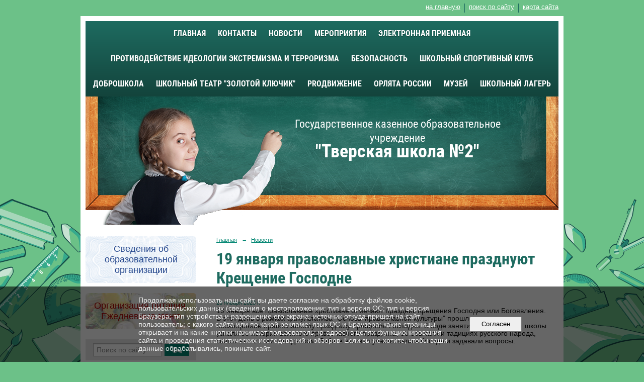

--- FILE ---
content_type: text/html; charset=utf-8
request_url: https://tverschool2.ru/news/6636.html
body_size: 4643
content:
<!DOCTYPE html>
<html>
<head>
  <title>ГКОУ «Тверская школа № 2» г. Тверь. 19 января православные христиане празднуют Крещение Господне</title>
   <meta http-equiv="Content-Type" content="text/html; charset=utf-8" />

  <meta name="keywords" content=""/>
  <meta name="description" content=""/>
  <meta name="copyright" content="Powered by Nubex"/>

   <link rel="canonical" href="https://tverschool2.ru/news/6636.html" />

  <meta name="yandex-verification" content="aa871dc2dcfe4e6d" />
  <meta  	name="sputnik-verification"  	content="yufp2XDxXEIRJrlP" />

  <meta property="og:type" content="article"/>
  <meta property="og:title" content="19 января православные христиане празднуют Крещение Господне"/>
  <meta property="og:description" content=""/>
  <meta property="og:url" content="http://tverschool2.ru/news/6636.html?updated=202301231030"/>



<link href="https://static.nubex.ru/current/plain/_build/build_normal.css?mtime=1765889269" type="text/css" rel="stylesheet" media="all"/>
<link href="/_data/css/styles_other.css?mtime=1765907719" type="text/css" rel="stylesheet" media="all"/>

<!--[if lt IE 9]>
<link href="/_data/css/styles_ie.css?mtime=1765908822" type="text/css" rel="stylesheet" media="all"/>
<![endif]-->




</head>

    

<body class="cntSizeMiddle  site-theme-unsaved font_size_big c3 l2"
 data-hash="7cf224a9537596cfd8abfbc902125f3c">

    


     
    <div  data-readable="1"  class="serviceMenu  serviceMenuAlignRight clearfix">
        <div class="serviceMenuContainer">

                        <ul class="serviceMenuNav pullRight">
                                    <li >
                        <a id="service_menu_top_first_page"
                           href="/"
                           >на главную</a>
                                            </li>
                                    <li >
                        <a id="service_menu_top_search"
                           href="/search/"
                           >поиск по сайту</a>
                                            </li>
                                    <li >
                        <a id="service_menu_top_map"
                           href="/map/"
                           >карта сайта</a>
                                            </li>
                            </ul>

            
        </div>
    </div>

     <div class="container container_12  containerWide">
        <div class="row">

            <div class="grid_12">
                                   

<nav  data-readable="2"  class="mainMenu mainMenuStyleS2 mainMenuPullDown clearfix">

  <ul>

    <li class="item first">
        <a href="/4842/">Главная</a>
                
     </li>

    <li class="item">
        <a href="/contact/">Контакты</a>
                
     </li>

    <li class="item current">
        <a href="/news/" class="current">Новости</a>
                
     </li>

    <li class="item">
        <a href="/meropriyatiya/">Мероприятия</a>
                
     </li>

    <li class="item">
        <a href="/feedback_form/">Электронная приемная</a>
                
     </li>

    <li class="item">
        <a href="/5945/">Противодействие идеологии экстремизма и терроризма</a>
                
     </li>

    <li class="item">
        <a href="/6077/">Безопасность</a>
                
     </li>

    <li class="item">
        <a href="/6939/">Школьный спортивный клуб</a>
                
     </li>

    <li class="item">
        <a href="/6974/">Доброшкола</a>
                
     </li>

    <li class="item">
        <a href="/7062/">Школьный театр "Золотой ключик"</a>
                
     </li>

    <li class="item">
        <a href="/7122/">PROДВИЖЕНИЕ</a>
                
     </li>

    <li class="item">
        <a href="/7309/">Орлята России</a>
                
     </li>

    <li class="item">
        <a href="/7338/">Музей</a>
                
     </li>

    <li class="item last">
        <a href="/7441/">Школьный лагерь</a>
                
     </li>
</ul>

</nav>
                    
<header class="headerWrapper ">
    <div class="headerImage">
        <div class="logoAndInfoWrapper">
                    <div class="contactInfoPlace">
                <div class="text content">
                    <p style="text-align: center;"><span style="font-size:24px;"><a href="/" style="font-family:Roboto Condensed; font-size:22px; text-decoration:none; color:black;"><span style="color:#ffffff;">Государственное казенное образовательное учреждение</span></a><br />
<strong><span style="font-family: &quot;Roboto Condensed&quot;; text-decoration: none;"><span style="line-height: 1.1em;"><a href="/" style="font-family:Roboto Condensed; font-size:36px; text-decoration:none; color:black;"><span style="color:#ffffff;">&quot;Тверская школа №2&quot;</span></a></span></span></strong></span></p>
                </div>
            </div>
        
                </div>

    </div>
</header>
            </div>
        </div>

        <div class="row">
                    <div class="grid_3 columnNarrow siteColumn">
                
  <div  data-readable="3"  class="widget_education_column widget_education_column_4931">
      <div class="wgEducationBanners">
                    <a class="education" href="/sveden/">
                <div class="wgEducation wgOpen">
                    <span>Сведения об образовательной организации</span>
                </div>
            </a>
        
                    <a class="education" href="/sveden/food/">
                <div class="wgEducationFood wgOpen">
                    <span>Организация питания.<br>Ежедневные меню</span>
                </div>
            </a>
            </div>

  </div>
  <div  data-readable="4"  class="widget_submenu_column widget_submenu_column_4567">
  




  </div>
  <div  data-readable="5"  class="widget_search_column widget_search_column_4509">
  
    
    <div class="wgSearchPrew wgClose">

      <form action="/search/" method="get" class="formPlain clearfix">
        <div class="input">
      <input type="text" name="query" class="formControl sm" id="textGray" value="Поиск по сайту" onfocus="this.id = 'textBlack'; if (this.value == 'Поиск по сайту') this.value = ''" onblur=" this.id = 'textGray'; if (this.value == '') this.value = 'Поиск по сайту'" />
  </div>
        <div class="button">
          <button class="btn btn-primary btn-sm " type="submit" name="" value=""></button>
  </div>
</form>    
    </div>


  </div>
  <div  class="widget_delimiter_column widget_delimiter_column_4779">
  <div class="wgDelim"></div>

  </div>
  <div  data-readable="6"  class="widget_text_column widget_text_column_5406">
  
            <div class="wgTitleOpen"><span>Министерство просвещения Российской Федерации</span></div>    
    
    <div class="wgOpen clearfix">
        <div class="content" ><p><br />
<a href="https://edu.gov.ru"><img alt="" class="figure left" src="https://r1.nubex.ru/s3476-087/f441_9c/logo.png" style="width: 150px; height: 174px; float: left;" /></a></p></div>
    </div>

  </div>
  <div  data-readable="7"  class="widget_text_column widget_text_column_5408">
  
            <div class="wgTitleOpen"><span>МИНИСТЕРСТВО НАУКИ И ВЫСШЕГО ОБРАЗОВАНИЯ РОССИЙСКОЙ ФЕДЕРАЦИИ</span></div>    
    
    <div class="wgOpen clearfix">
        <div class="content" ><p><a href="https://minobrnauki.gov.ru"><img alt="" class="figure left" src="https://r1.nubex.ru/s3476-087/f442_b6/min-obr-header.png" style="width: 170px; height: 170px;" /></a></p></div>
    </div>

  </div>
  <div  data-readable="8"  class="widget_text_column widget_text_column_5953">
  
    
    
    <div class="wgOpen clearfix">
        <div class="content" ><p><a href="https://r1.nubex.ru/s3476-087/f805_a3/db_sch_vs_pol.jpg"><img alt="" class="figure left" src="https://r1.nubex.ru/s3476-087/f805_a3/db_sch_vs_pol.jpg" style="width: 150px; height: 174px;" /></a></p></div>
    </div>

  </div>
  <div  data-readable="9"  class="widget_text_column widget_text_column_7525">
  
    
    
    <div class="wgClose clearfix">
        <div class="content" ><p><a href="https://тверскаясемья.рф/">Семейный помощник Тверской области</a></p></div>
    </div>

  </div>
    
    </div>

<div class="grid_9 columnWide siteContent">
                <div class="columnWidePadding">
                <div class="path">
                       <span><a href="/">Главная</a>
           <em>&rarr;</em></span>
                               <span><a href="/news/">Новости</a>
           </span>
                        </div>
                	<h1 >19 января православные христиане празднуют Крещение Господне</h1>

            </div>
            <div class="newsDetail">
                <div class="columnWidePadding"  data-readable="10" >
                    <div class="datetime ">
    23&nbsp;января&nbsp;2023 г.
</div>                </div>

                                        <div class="cb cb-text cb-padding-side"
         style="padding-top: 0px; padding-bottom: 20px"
            data-readable="11" >
        <div class="content"  data-readable="12" ><p>19 января все православные хрестиане отмечают праздник Крещения Господня или Богоявления. В этот день в рамках факультатива &quot;Основы православной культуры&quot; прошло занятие, посвященное православному празднику Крещение Господне.&nbsp;В ходе занятия обучающиеся школы узнали об истории великого православного праздника, об обычаях и тадициях русского народа, связанных с этим праздником.&nbsp;Ребята активно участвовали в беседе и задавали вопросы.</p>
</div>
    </div>
    <div class="cb cb-gallery cb-padding-side"
         style="padding-top: 0px; padding-bottom: 20px"
            data-readable="13" >
        

    <div class="blockGallery " data-style="js_s4">

        
            <a href="https://r1.nubex.ru/s3476-087/7ac48b81d5_fit-in~1280x800~filters:no_upscale()__f955_81.jpg" class="item" rel="gallery"  data-fancybox="gallery"  title="">
                <span class="container" style="                                                                                    padding:10px 30px 10px 30px;">
                    <span><img src="https://r1.nubex.ru/s3476-087/ec77641d29_fit-in~160x160__f955_81.jpg" width="120" height="160" border="0" alt="" /></span>
                </span>
                            </a>
        
            <a href="https://r1.nubex.ru/s3476-087/009487cce2_fit-in~1280x800~filters:no_upscale()__f956_81.jpg" class="item" rel="gallery"  data-fancybox="gallery"  title="">
                <span class="container" style="                                                                                    padding:10px 30px 10px 30px;">
                    <span><img src="https://r1.nubex.ru/s3476-087/9bbc077b9b_fit-in~160x160__f956_81.jpg" width="120" height="160" border="0" alt="" /></span>
                </span>
                            </a>
        
    </div>

    </div>
                
                
                
                
            </div>
        </div>


        </div>

                    <div class="row">
                <div class="grid_12">
                    <footer class="footer">
	<div class="container clearfix"  data-readable="14" >
		<div class="copyright">
        <p>ГКОУ &laquo;Тверская школа № 2&raquo; г. Тверь</p>

                    <div class="core">
                            &copy; Конструктор&nbsp;сайтов&nbsp;<a href="http://nubex.ru?utm_source=copyright" target="_blank">Nubex.ru</a>
                        </div>
        		</div>
		<div class="counters">
            <script type="text/javascript">
       (function(d, t, p) {
           var j = d.createElement(t); j.async = true; j.type = "text/javascript";
           j.src = ("https:" == p ? "https:" : "http:") + "//stat.sputnik.ru/cnt.js";
           var s = d.getElementsByTagName(t)[0]; s.parentNode.insertBefore(j, s);
       })(document, "script", document.location.protocol);
    </script>

		</div>
		<div class="clear">&nbsp;</div>
	</div>
</footer>
                </div>
            </div>
        
    </div>

    

   <a href="#" class="scrollTop">Наверх</a>

<script type="text/javascript" src="https://static.nubex.ru/current/plain/_build/build.min.js?mtime=1765889269"></script>



    <div id="agreedBanner" style="display: block; width: 100%; position: fixed; left:0; bottom: 0; z-index: 10000; background-color: rgba(0,0,0,0.6); color: #EFEFEF; margin: 0; padding: 1rem; font-size: 14px; font-family: Arial, sans-serif;">
        <form action="/agreed/" method="post">
        <table style="width: 100%">
            <tr>
                <td style="width: 20%;"></td>
                <td>
                    Продолжая использовать наш сайт, вы даете согласие на обработку файлов cookie, пользовательских данных (сведения о местоположении; тип и версия ОС; тип и версия Браузера; тип устройства и разрешение его экрана; источник откуда пришел на сайт пользователь; с какого сайта или по какой рекламе; язык ОС и Браузера; какие страницы открывает и на какие кнопки нажимает пользователь; ip-адрес) в целях функционирования сайта и проведения статистических исследований и обзоров. Если вы не хотите, чтобы ваши данные обрабатывались, покиньте сайт.
                </td>
                <td style="width: 10%; text-align: right;">
                    <button id="agreedBtn" type="submit" style="padding:0.4em 1em;">&nbsp;&nbsp;Согласен&nbsp;&nbsp;</button>
                </td>
                <td style="width: 20%;"></td>
            </tr>
        </table>
        </form>
    </div>
    <script>
        $(document).ready(function() {
            $('#agreedBtn').bind('click', (e) => {
                    jQuery.ajax('/agreed/');
                    $('#agreedBanner').hide();
                    e.preventDefault();
            });
        })
    </script>
</body>
</html>
